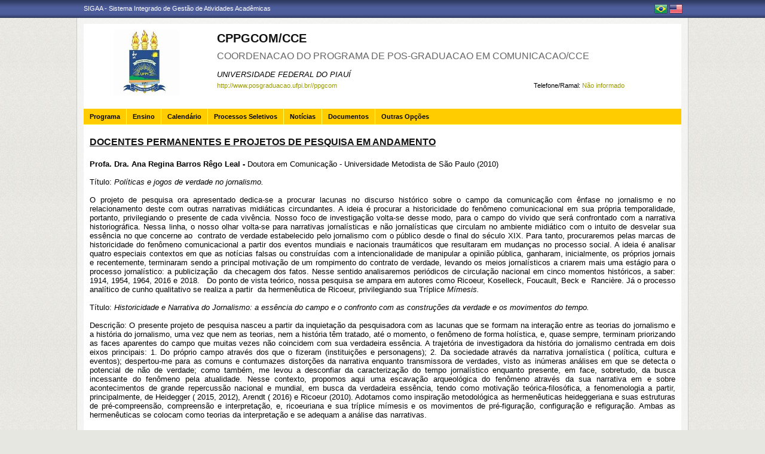

--- FILE ---
content_type: text/html;charset=utf-8
request_url: https://sigaa.ufpi.br/sigaa/public/programa/secao_extra.jsf?lc=lc=lc=pt_BR&id=369&extra=318493520
body_size: 79038
content:

<!DOCTYPE html PUBLIC "-//W3C//DTD HTML 4.01 Transitional//EN"  "http://www.w3.org/TR/html4/loose.dtd">





















<html xmlns="http://www.w3.org/1999/xhtml">
<head>
    <title>Portal de Programas de Pós-Graduação (UFPI)</title>
    <meta http-equiv="Content-Type" content="text/html; charset=iso-8859-1" />
    <meta name="author" content="Andressa Kroeff Pires - SINFO">
    <link class="component" href="/sigaa/a4j/s/3_3_3.Finalorg/richfaces/renderkit/html/css/basic_classes.xcss/DATB/eAF7sqpgb-jyGdIAFrMEaw__.jsf;jsessionid=FD0F0AA7EE949E25C2FD877BE7D47144.jb03" rel="stylesheet" type="text/css" /><link class="component" href="/sigaa/a4j/s/3_3_3.Finalorg/richfaces/renderkit/html/css/extended_classes.xcss/DATB/eAF7sqpgb-jyGdIAFrMEaw__.jsf;jsessionid=FD0F0AA7EE949E25C2FD877BE7D47144.jb03" media="rich-extended-skinning" rel="stylesheet" type="text/css" /><script type="text/javascript">window.RICH_FACES_EXTENDED_SKINNING_ON=true;</script><script src="/sigaa/a4j/g/3_3_3.Finalorg/richfaces/renderkit/html/scripts/skinning.js.jsf" type="text/javascript"></script><link rev=made href="mailto:andressa@info.ufrn.br">
    <link rel="stylesheet" href="/sigaa/public/programa/css/template.css" />
    
<style type="text/css">
/* topo do site */
#corpo #topo_site {
	display: block;
	width: 100%;
	height: 142px;
}

	#topo_site #logo {
		display: inline-block;
		*float: left;
		width: 190px;
		height: 122px;
		text-align:center;
		vertical-align: top;
		padding: 10px;
	}

		#logo img {
			max-width: 190px;
			_width: 188px;
			max-height: 122px;
			_height: 120px;
		}

	#topo_site #nomes {
		display: inline-block;
		*float: left;
		width: 682px;
		height: 100%;
		margin: 0 0 0 10px;
		vertical-align: top;
	}

		#nomes .sigla {
			display: block;
			width: 100%;
			font-family: "Verdana", Arial, Helvetica, sans-serif;
			font-size: 20px;
			color: #111111;
			font-weight: bold;
			text-transform: uppercase;
			margin: 13px 0 10px;
		}

		#nomes .nome_programa {
			display: block;
			width: 100%;
			font-family: "Verdana", Arial, Helvetica, sans-serif;
			font-size: 16px;
			color: #666666;
			text-transform: uppercase;
			line-height: 16px;
			margin-bottom: 15px;
		}

			.nome_programa a {
				color: #666666;
			}

			.nome_programa a:hover {
				text-decoration: underline;
			}

		#nomes .nome_centro {
			display: block;
			width: 100%;
			font-family: "Verdana", Arial, Helvetica, sans-serif;
			font-size: 13px;
			color: #333333 !important;
			text-transform: uppercase;
			font-style: italic;
			margin-bottom: 5px;
		}

		#nomes .url_programa {
			display: block;
			width: 65%;
			float:left;
			font-family: "Verdana", Arial, Helvetica, sans-serif;
			font-size: 11px;
			color: #7d97fe;
		}

			.url_programa a {
				font-family: "Verdana", Arial, Helvetica, sans-serif;
				font-size: 11px;
				color: #999900;
			}

			.url_programa a:hover {
				text-decoration: #FFCC00;
			}
			
		#nomes .telefone_programa {
			float:right;
			width: 35%;
			display:block;
			text-align: right;
			font-family: "Verdana", Arial, Helvetica, sans-serif;
			font-size: 11px;
			color: #999900;
		}	
		
		#nomes .telefone_programa .telefoneRamal{
			color: black;
		}
		 
/* menu */
#corpo .menu {
	display: block;
	width: 100%;
	height: 26px;
	background-color: #FFCC00;
	border-bottom: #FFFF66 solid 1px;
}

	.menu .li-menu {
		float: left;
		padding: 0 10px 0 0;
		position: relative;
		border-left: #FFFF66 solid 1px;
		z-index: 10;
		height:27px;
	}

	.menu .primeiro {
		border-left: none;
	}

	.menu .item-menu {
		float: left;
		padding: 7px 0 0 10px;
		height: 20px;
		*height: 21px;
		color: #000000;
		font-weight: bold;
	}

	.menu span.item-menu {
		cursor: default;
	}

	.menu a:hover {
		text-decoration: underline;
	}

	.menu .sub-menu {
		display: none;
		padding: 10px 10px 5px 10px;
		position: absolute;
		top: 26px;
		left: 0;
		z-index: 11;
		background: #FFFF66;
	}

	.menu .sub-menu li {
		border-top: 1px solid #FFCC00;
		padding: 10px 0 5px 0;
	}

	.menu .sub-menu .primeiro {
		border: 0;
		padding: 0 0 5px 0;
	}

	.menu .sub-menu a {
		display: block;
		width: auto;
		color: #000000;
		white-space: nowrap;
	}

		.sub-menu a:hover {
			text-decoration: none;
		}

/* conteudo */
#corpo #conteudo {
	display: block;
	width:98%;
	min-height: 480px;
	_height: 480px;
	margin:20px 10px 0;
}

	.titulo {
		font-family: "Verdana", Arial, Helvetica, sans-serif;
		font-size: 16px;
		font-weight: bold;
		text-decoration: underline;
		color: #111111;
	}

	h1, h2, h3, h4, h5, h6 {
		display: block;
		width: auto;
		height: auto;
		font-size: 100%;
		font-weight: bold;
		margin: 0 0 10px 0;
		color: #333333;
	}

	.titulo_menor {
		font-family: "Verdana", Arial, Helvetica, sans-serif;
		font-size: 12px;
		font-weight: bold;
		text-decoration: underline;
		color: #111111;
	}

	.leia_mais a {
		float: right;
		text-align: right;
		font-family: "Verdana", Arial, Helvetica, sans-serif;
		font-size: 10px;
		color: #999900;
	}

	.saiba_mais a {
		float: left;
		text-align: left;
		font-family: "Verdana", Arial, Helvetica, sans-serif;
		font-size: 10px;
		color: #999900;
	}
	
	.destaqueProcessoeletivo{
		font-weight: bold !important;
	}

	/* conteudo da coluna menu lateral */
	#conteudo #menu_lateral {
		display: inline-block;
		*float: left;
		width: 208px;
		height: auto;
		border: 1px solid #E1E1E1;
		vertical-align: top;
		margin: 3px 0 0;
	}

		#menu_lateral #titulo {
			display: block;
			padding: 20px 20px 0;
			color: #111111;
			font-size: 14px;
			font-weight: bold;
			text-align: center;
		}

		#menu_lateral #links {
			display: block;
			padding: 20px 20px 15px;
		}

		#menu_lateral #links li {
			border-top: 1px solid #E1E1E1;
			padding: 10px 0 5px 0;
		}

		#menu_lateral #links .primeiro {
			border: 0;
			padding: 0 0 5px 0;
		}

		#menu_lateral #links a {
			display: block;
			width: auto;
			/*white-space: nowrap;*/
			color: #999900;
		}

		#menu_lateral #links a:hover {
			color: #222222;
			text-decoration: none;
		}

	/* conteudo da coluna esquerda */
	#conteudo #esquerda {
		display: inline-block;
		*float: left;
		width: 72%;
		min-height: 513px;
		_height: 513px;
		margin: 0 22px 0 0;
		*margin: 0 24px 0 0;
	}

	#conteudo #esquerda.com_menu_lateral {
		width: 476px;
		*width: 480px;
		margin: 0 18px 0 20px;
		*margin: 0 20px 0;
	}

		/* noticia em destaque */
		#esquerda #destaque {
			display: block;
			width: 100%;
			height: 203px;
			padding:20px 0 0;
		}

			#destaque .d_titulo {
				display: block;
				width: 100%;
				height: 34px;
				font-weight: bold;
				font-size: 13px;
				margin: 0 0 10px 0;
			}

			#destaque .d_texto {
				display: block;
				width: 100%;
				height: 139px;
				line-height: 17px;
				text-align: justify;
				margin: 0 0 10px 0;
			}

				.d_texto .foto {
					float: left;
					
					margin: 0 20px 0 0;
					
					border: 1px solid #e9eef2;
				}

				.d_texto .data {
					float: left;
					width: auto;
					margin:5px 0 0;
					font-size: 9px;
					font-weight: bold;
				}

		/* separador das noticias */
		#esquerda #linha {
			display: block;
			width: 100%;
			height: 1px;
			margin: 15px 0;
			_margin: 0px 0 10px;
			background: transparent url(../img/pontilhado.png) repeat-x left center;
		}

		/* ultimas noticias */
		#esquerda #listagem ul {
			display: block;
			width: 100%;
			height: auto;
			padding:20px 0 0;
			_padding:20px 0 4px;
		}

			#listagem ul li {
				display: block;
				width: 100%;
				margin: 0 0 8px 0;
			}

			#listagem ul li a:hover {
				text-decoration: underline;
			}

			#listagem ul li .data {
				font-size: 9px;
				font-weight: bold;
			}

	/* conteudo da coluna direita */
	#conteudo #direita {
		display: inline-block;
		*float: left;
		width: 249px;
		min-height: 513px;
		_height: 513px;
		vertical-align: top;
	}

		/* chamada */
		#direita #chamada {
			display: block;
			width: 100%;
			height: 227px;
			_height: 230px;
			margin: 18px 0 0;
		}

			#chamada #icone {
				float: right;
				width: 54px;
				height: 47px;
				position: relative;
				margin: -14px 0 0 0;
				_margin: -15px 0 0 0;
				z-index: 10px;
			}

			#chamada #caixa {
				float: left;
				width: 90%;
				height: 213px;
				_height: 216px;
				margin: -37px 0 0 0;
				_margin: -38px 0 0 0;
				padding: 8px;
				border: 1px solid #e1e1e1;
			}

				#caixa #titulo {
					display: block;
					width: 180px;
					height: auto;
					padding: 4px 0 13px;
					text-align: center;
				}

				#caixa .introducao {
					display: block;
					width: 100%;
					height: 35px;
					line-height: 18px;
					text-align: justify;
				}

				/* listagem referente ao processo seletivo */
				#caixa #listagem2 ul {
					display: block;
					width: 100%;
					height: 110px;
					padding: 15px 0 10px;
				}

					#listagem2 ul li {
						display: block;
						width: 100%;
						margin: 0 0 8px 0;
						font-style: italic;
						text-transform: uppercase;
					}

					#listagem2 ul li a:hover {
						text-decoration: underline;
					}

					#listagem2 ul li .data {
						text-transform: none;
					}

				/* listagem referente ao calendario */
				#caixa #listagem3 ul {
					display: block;
					width: 100%;
					height: 110px;
					padding: 15px 0 10px;
				}

					#listagem3 ul li {
						display: block;
						width: 100%;
						margin: 0 0 10px 0;
						font-size: 10px;
						font-weight: bold;
					}

					#listagem3 ul li .evento {
						display: block;
						width: 93%;
						height: auto;
						margin: 0 0 0 15px;
						font-size: 11px;
						font-style: italic;
						font-weight: normal;
					}

					#listagem3 ul li .evento a:hover  {
						text-decoration: underline;
					}

		/* separador das chamadas */
		#direita #espaco {
			display: block;
			width: 100%;
			height: 1px;
			margin: 20px 0;
			_margin: 15px 0;
		}


	/* ------------------------------ Conteudo das internas ------------------------------ */
	.texto {
		display: block;
		width: 100%;
		height: auto;
		margin: 20px 0;
		text-align: justify;
		line-height: 15px;
		color: #000000
	}

		.texto .foto {
			float: left;
			
			margin: 2px 20px 5px 0;
			
			border: 1px solid #e9eef2;
		}
	
	.subtitulo {
		display: block;
		width: auto;
		height: auto;
		font-weight: bold;
		margin: 0 0 10px 0;
		color: #333333;
	}

	.texto_afastado {
		display: block;
		width: 99%;
		height: auto;
		margin: 5px 0 0 10px;
	}

		.texto_afastado ul#listagem {
			display: block;
			width: 100%;
		}

			.texto_afastado ul#listagem li {
				display: block;
				width: 100%;
				margin: 15px 0 0 0;
				font-weight: bold;
				text-transform: uppercase;
			}

			.texto_afastado ul#listagem li.primeiro {
				margin: 0;
			}

			.texto_afastado ul#listagem li .dados {
				display: block;
				width: 98%;
				height: auto;
				margin: 6px 0 0 20px;
				font-weight: normal;
				text-transform: none;
			}

			.texto_afastado ul#listagem li .dados p {
				display: block;
				width: 100%;
			}

			.texto_afastado ul#listagem li .dados .cor {
				color: #7d97fe;
			}

			.texto_afastado ul#listagem li .data {
				color: #7d97fe;
			}

			.texto_afastado ul#listagem li a.cor {
				text-transform: none;
				color: #000;
			}

			.texto_afastado ul#listagem li a.cor:hover {
				text-decoration: underline;
			}

	/* Detalhes da notícia */
	.data_cadastrada {
		display: block;
		width: 100%;
		height: auto;
		text-align: right;
		color: #7d97fe;
	}

		.data_cadastrada b {
			color: #333333;
		}

	.arquivo_baixar {
		display: block;
		width: 100%;
		height: auto;
	}

		.arquivo_baixar a {
			color: #4D5D9C;
		}

		.arquivo_baixar a:hover {
			color: #222222;
		}

	/* listagem geral (tabela) */
	#listagem_tabela {
		display: block;
		width: 100%;
		height: auto;
		border: 1px solid #e7e7e7;
		padding: 0;
		margin: 20px 0 0;
	}

		#listagem_tabela #head_lt {
			display: block;
			width: 100%;
			padding: 15px 0;
			background:#FFCC00 url(./img/pontilhado.png) repeat-x scroll left bottom;
			color: #FFFFFF;
			font-size: 12px;
			font-weight: bold;
			text-align: center;
			text-transform: uppercase;
		}

		#listagem_tabela #group_lt {
			display: block;
			width: 99%;
			height: auto;
			padding: 5px;
			background: #FFCC00;
			color: #FFFFFF;
			font-size: 11px;
			font-weight: bold;
			text-transform: uppercase;
		}

			#listagem_tabela #group_lt a {
				color: #FFF;
			}

			#listagem_tabela #group_lt a:hover {
				color: #FFF;
			}

		#listagem_tabela #table_lt, #table_lt tbody {
			display: block;
			width: 100%;
			height: auto;
		}

			#table_lt tbody tr td {
				padding: 5px;
				text-align: left;
				vertical-align: middle;
			}

			#table_lt tbody tr td.centro {
				text-align: center;
			}

			#table_lt tbody tr td.direita {
				text-align: right;
			}

			#table_lt tbody tr.campos {
				display: block;
				width: 100%;
				height: auto;
				*height: 18px;
				padding: 2px 0;
				background: #FFFFFF;
				font-weight: bold;
			}
			#table_lt tbody tr.campos td {
				color: #555555;
			}

			#table_lt tbody tr.linha_par {
				display: block;
				width: 100%;
				height: auto;
				*height: 18px;
				padding: 2px 0;
				background: #F9FBFD;
			}

			#table_lt tbody tr.linha_impar {
				display: block;
				width: 100%;
				height: auto;
				*height: 18px;
				padding: 2px 0;
				background: #FFFFCC;
			}

			#table_lt tbody tr td a.cor, #table_lt tbody tr td a.cor_ss {
				color: #4D5D9C;
			}

			#table_lt tbody tr td a.cor:hover {
				text-decoration: underline;
			}

			#table_lt tbody tr td a.cor_ss:hover {
				color: #222222;
			}

			#table_lt tbody tr td a.negrito:hover {
				font-weight: bold;
			}

			#table_lt tbody tr td a.italico:hover {
				font-style: italic;
			}

			#table_lt tbody tr td .topicos {
				display: block;
				width: auto;
				margin-left: 20px;
			}

				#table_lt tbody tr td .topicos span {
					display: block;
					width: auto;
					margin: 8px 0 0 0;
				}

				#table_lt tbody tr td .topicos a {
					display: block;
					width: auto;
					margin: 8px 0 0 0;
				}

			#table_lt tbody tr td #descricao {
				display: block;
				width: auto;
				margin-left: 20px;
				margin-right: 20px;
			}

				#table_lt tbody tr td #descricao span {
					display: block;
					width: auto;
					margin: 0 0 5px 0;
				}

				#table_lt tbody tr td #descricao span.negrito {
					font-weight: bold;
				}

				#table_lt tbody tr td #descricao span.links {
					margin: 10px 0 0 0;
					*margin: 10px 0 -5px 0;
				}

					#table_lt tbody tr td #descricao span.links a {
						float: left;
						width: auto;
						height: auto;
						margin: 0 15px 0 0;
					}

		#listagem_tabela #foot_lt {
			display: block;
			width: 100%;
			height: auto;
			padding: 5px 0;
			background: #4d5d9c;
			color: #FFFFFF;
			font-size: 11px;
			font-weight: bold;
			text-align: center;
		}

	#listagem_tabela.espaco_menor {
		margin: 10px 0 0;
	}

	/* formulario para busca */
	#caixa_formulario {
		display: block;
		width: 516px;
		height: 165px;
		_height: 165px;
		margin: 20px auto;
	}

		#caixa_formulario #icon_cf {
			float: right;
			width: 85px;
			height: 74px;
			position: relative;
			margin: -16px 0 0 0;
			z-index: 10px;
		}

		#caixa_formulario #formulario {
			float: left;
			width: 97%;
			height: auto;
			margin: -58px 0 0 0;
			border: 1px solid #e7e7e7;
		}
			#formulario #head_f {
				display: block;
				width: 100%;
				height: auto;
				padding: 15px 0;
				background: #FFCC00;
				color: #FFFFFF;
				font-size: 12px;
				font-weight: bold;
				text-align: center;
				text-transform: uppercase;
			}

			#formulario #body_f {
				display: block;
				width: 450px;
				*width: 451px;
				height: auto;
				padding: 25px;
				text-align: center;
			}

				#formulario #body_f .campo {
					display: block;
					width: 196px;
					*width: 190px;
					_width: 175px;
					_height: auto;
					margin: 0px auto 10px;
				}

					#formulario #body_f .campo label {
						float: left;
						font-weight: bold;
						color: #000000;
						padding: 3px;
					}

				#formulario #body_f input {
					border: 1px #c8c8c6 solid;
					font-size: 11px;
					color: #222222;
					font-family: "Tahoma";
					padding: 2px 4px;
					width: 30px;
					height: 14px;
					margin: 0px;
					vertical-align: top;
				}

				#formulario #body_f select {
					border: 1px #c8c8c6 solid;
					font-size: 11px;
					color: #222222;
					font-family: "Tahoma";
					padding: 2px;
					width: 37px;
					height: 20px;
					margin: 0px;
					vertical-align: top;
				}

				#formulario #body_f .bt_buscar {
					margin: 0px;
					background: transparent url(./img/bt_buscar.jpg) no-repeat;
					border: none;
					cursor:pointer;
					height:25px;
					width:56px;
				}

	/* ------------------------------ Conteudo das internas ------------------------------ */
/************************************
* UFPI: ALTERAÇÃO ESPECÍFICA
************************************/

/************************************
*     ERROS, AVISOS E WARNINGS
*************************************/

#painel-erros {
	background: #F9FBFD;
	padding: 3px 28px;
	border-bottom: 1px solid #DDD;
}

#painel-erros ul{
	margin: 0;
	padding: 0;
	padding: 10px 0 10px 55px;
}

#painel-erros li{
	font-weight: bold;
}

#painel-erros ul.info {background: url(/shared/img/mensagens/info.gif) no-repeat left center;}
#painel-erros ul.warning {background: url(/shared/img/mensagens/warning.gif) no-repeat left center;}
#painel-erros ul.erros {background: url(/shared/img/mensagens/error.gif) no-repeat left center;}

#painel-erros ul.info li {color: #0CA700;}
#painel-erros ul.warning li {color: #333;}
#painel-erros ul.erros li {color: #F11;}

/****************************
FORMULÁRIO
*****************************/

table.formulario, table.subFormulario {
	margin: 0 auto;
	background-color: #F9FBFD;
	border-collapse: collapse;
}

table.formulario {
	border: 1px solid #DEDFE3;
	font-size: 1em;
	border-spacing: 2px;
}

table.formulario tr td, table.subFormulario tr td {
	padding: 3px;
}
table.formulario thead tr th {
	text-align: left;
}

table.formulario tfoot tr {
	background: #EEE;
}

table.formulario tfoot tr td, tfoot.formulario tr td {
	text-align: center;
}

table.formulario caption{
	font-size: 1.1em;
}

table.formulario caption, table.listagem caption, table.visualizacao caption, h3.tituloTabela {
	margin: 0 auto;
	padding: 3px 0;
	font-weight: bold;
	font-variant: small-caps;
	color: #FFF;
	letter-spacing: 1px;
	background: url(/shared/img/bg_caption.gif) center repeat-x;
	text-align: center;
}

table.subFormulario caption, caption.subFormulario, td.subFormulario, table.formulario table caption, table.listagem tr.titulo {

	margin: 1px 0px;
	font-weight: bold;
	font-variant: small-caps;
	color: #333366;
	background: #EDF1F8;
	background-image: none;
	text-align: left;
	border: 0;
	letter-spacing: 1px;
	padding: 3px 0 3px 20px;
	border-bottom: 1px solid #C8D5EC;
}

table.subFormulario thead tr th, table.subFormulario thead tr td{
	text-align: left;
}

table.subFormulario tfoot, table.subFormulario tfoot td {
	background-color: #EBEBEB;
	text-align: center;
}

td.subFormularioItem {
	margin: 1px 0px;
	font-weight: bold;
	font-variant: small-caps;
	color: black;
	background: #EDF1F8;
	border-top: 1px solid #6A6A6A;
	text-align: center;
}

/************************************
* UFPI: FIM ALTERAÇÃO ESPECÍFICA
************************************/
	
 </style>
</head>
<body>
	<div id="bg">
    	<div id="bg_rodape">
        	<div id="estrutura">
				
			    	
            	






<div id="topo">
	<div id="sigaa">
    	<a href="/sigaa" target="_blank" title="SIGAA">SIGAA - Sistema Integrado de Gestão de Atividades Acadêmicas</a>
    </div>
	<div id="instituicao">
    	<a href="http://www.ufpi.br/" target="_blank" 
    		title="Acessar P&aacute;gina UFPI">
    		
    	</a>
    </div>
	<div id="idiomas">
		
			<a href="?lc=pt_BR&id=369"><img src="/sigaa/public/programa/img/idioma_portugues.png" title="Vers&atilde;o em Portugu&ecirc;s" /></a>
		
		
			<a href="?lc=en_US&id=369"><img src="/sigaa/public/programa/img/idioma_ingles.png" title="Vers&atilde;o em Ingl&ecirc;s" /></a>
		
    	
	</div>
</div>
				

<div id="site">
	<div id="margem">
		<div id="corpo">
			<div id="topo_site">
				<div id="logo">
		    		
						<a href="portal.jsf?lc=lc=lc=pt_BR&id=369">
							<img src="/sigaa/verFoto?idFoto=2971245&key=ba9e8c47a477e730911e6b8938dd4c24">
						</a>
					
					
			    </div>
			  	<div id="nomes">
			         
			          <span class="sigla">
			          	 CPPGCOM/CCE
			          </span>
			         
			          <span class="nome_programa">
						<a href="portal.jsf?lc=lc=lc=pt_BR&id=369">
							 COORDENACAO DO PROGRAMA DE POS-GRADUACAO EM COMUNICACAO/CCE
						</a>
			          </span>
			          
			          <span class="nome_centro">
			          		<a href="/sigaa/public/centro/portal.jsf?lc=pt_BR&id=605"
							title="Acessar Página" class="nomeCentro">
								UNIVERSIDADE FEDERAL DO PIAUÍ
							</a>
			          </span>
					  
					  <span class="telefone_programa">
						 	<span class="telefoneRamal">Telefone/Ramal: </span>N&atilde;o informado 
							
							
								
							
					  </span>
						
			          
							<span class="url_programa">
								<a href="">http://www.posgraduacao.ufpi.br//ppgcom</a>
							</span>
					  
					  
			      </div>
			</div>

<div id="menu" class="menu">
  	<ul>
          <li class="li-menu primeiro">
              <span class="item-menu" title="Programa">Programa</span>
              <div class="sub-menu">
                  <ul>
                      <li class="primeiro">
	                      <a title="Apresentação" href="apresentacao.jsf?lc=lc=lc=pt_BR&id=369">
	                      	&middot; Apresenta&ccedil;&atilde;o
	                      </a> 
					  </li>
					  <li>
					  	  <a title="Área de Concentração" href="areas.jsf?lc=lc=lc=pt_BR&id=369">
					  		&middot; &Aacute;rea de Concentra&ccedil;&atilde;o
					  	  </a>
					  </li>
					  <li><a title="Cursos" href="cursos.jsf?lc=lc=lc=pt_BR&id=369">&middot; Cursos</a></li>
					  <li>
						  <a title="Grade Curricular" href="curriculo.jsf?lc=lc=lc=pt_BR&id=369">
						  	&middot; Grade Curricular
						  </a>
					  </li>
                  </ul>
              </div>
          </li>
          <li class="li-menu">
              <span class="item-menu" title="Ensino">Ensino</span>
              <div class="sub-menu">
                  <ul>
					<li class="primeiro"><a title="Alunos Ativos" href="alunos.jsf?lc=lc=lc=pt_BR&id=369">&middot; Alunos Ativos</a></li>
					<li><a title="Corpo Docente" href="equipe.jsf?lc=lc=lc=pt_BR&id=369">&middot; Corpo Docente</a></li>
					<li><a title="Cursos" href="cursos.jsf?lc=lc=lc=pt_BR&id=369">&middot; Cursos</a></li>
					<li><a title="Dissertações/Teses" href="defesas.jsf?lc=lc=lc=pt_BR&id=369">&middot; Disserta&ccedil;&otilde;es/Teses</a></li>
					<li><a title="Turmas" href="turma.jsf?lc=lc=lc=pt_BR&id=369">&middot; Turmas</a></li>
                   </ul>
              </div>
          </li>

		<li class="li-menu"><a class="item-menu"  title="Calendário" href="calendario.jsf?lc=lc=lc=pt_BR&id=369">Calend&aacute;rio</a></li>
		<li class="li-menu"><a class="item-menu"  title="Processos Seletivos " href="processo_seletivo.jsf?lc=lc=lc=pt_BR&id=369">Processos Seletivos  </a></li>
        <li class="li-menu"><a class="item-menu"  title="Notícias"  href="noticias.jsf?lc=lc=lc=pt_BR&id=369">Not&iacute;cias</a></li>
        
        
       	
        <li class="li-menu">
	         <span class="item-menu" title="Documentos">Documentos</span>
              <div class="sub-menu">
	                  <ul>
	                      
							<li  class="primeiro">
								<a href="documentos.jsf?lc=lc=lc=pt_BR&id=369&idTipo=4">&middot; Forms</a>
							</li>
							
							<li  class="">
								<a href="documentos.jsf?lc=lc=lc=pt_BR&id=369&idTipo=3">&middot; Resolutions</a>
							</li>
							
							<li  class="">
								<a href="documentos.jsf?lc=lc=lc=pt_BR&id=369&idTipo=2">&middot; Regiment</a>
							</li>
							
							<li  class="">
								<a href="documentos.jsf?lc=lc=lc=pt_BR&id=369&idTipo=1">&middot; Others</a>
							</li>
							
							<li  class="">
								<a href="documentos.jsf?lc=lc=lc=pt_BR&id=369&idTipo=5">&middot; Teaching Material</a>
							</li>
							
	                  </ul>
	         </div>
	    </li>
	      

       	
       	
        <li class="li-menu">
	         <span class="item-menu" title="Outras Opções">Outras Op&ccedil;&otilde;es</span>
              <div class="sub-menu">
	                  <ul>
	                      
							<li  class="primeiro">
								
								 
									<a href="secao_extra.jsf?lc=lc=lc=pt_BR&id=369&extra=318493520">
									&middot; DOCENTES PERMANENTES E PROJETOS DE PESQUISA EM ANDAMENTO
									</a>
								
							</li>
							
							<li  class="">
								
									<a href="https://sucupira.capes.gov.br/sucupira/public/consultas/coleta/programa/viewPrograma.jsf?popup=true&cd_programa=21001014026P9" target="_blank">&middot; PPGCOM/UFPI - Dados gerais e reconhecimento - Plataforma Sucupira/CAPES</a>
								
								 
							</li>
							
	                  </ul>
	         </div>
	       </li>
	         
      </ul>
</div>


 


<script src="/sigaa/javascript/encoding.js" type="text/javascript" ></script>


 
							

<div id="conteudo">
	
	<div class="titulo">DOCENTES PERMANENTES E PROJETOS DE PESQUISA EM ANDAMENTO</div>

			<div class="texto">
				<div class="layout-cell-pad-5 text-align-right" style="text-align: justify;"><span style="font-size: small; background-color: #ffffff;"><strong>Profa. Dra.&nbsp;Ana Regina Barros R&ecirc;go Leal - </strong>Doutora em Comunica&ccedil;&atilde;o - Universidade Metodista de S&atilde;o Paulo (2010)</span></div>
<div class="layout-cell-pad-5 text-align-right" style="text-align: justify;"><span style="font-size: small;">&nbsp;</span></div>
<div class="layout-cell-pad-5 text-align-right" style="text-align: justify;">
<div><span style="font-size: small;">T&iacute;tulo:&nbsp;<em>Pol&iacute;ticas e jogos de verdade no jornalismo.</em></span></div>
<div>&nbsp;</div>
<div><span style="font-size: small;">O projeto de pesquisa ora apresentado dedica-se a procurar lacunas no discurso hist&oacute;rico sobre o campo da comunica&ccedil;&atilde;o com &ecirc;nfase no jornalismo e no relacionamento deste com outras narrativas midi&aacute;ticas circundantes. A ideia &eacute; procurar a historicidade do fen&ocirc;meno comunicacional em sua pr&oacute;pria temporalidade, portanto, privilegiando o presente de cada viv&ecirc;ncia. Nosso foco de investiga&ccedil;&atilde;o volta-se desse modo, para o campo do vivido que ser&aacute; confrontado com a narrativa historiogr&aacute;fica. Nessa linha, o nosso olhar volta-se para narrativas jornal&iacute;sticas e n&atilde;o jornal&iacute;sticas que circulam no ambiente midi&aacute;tico com o intuito de desvelar sua ess&ecirc;ncia no que concerne ao&nbsp; contrato de verdade estabelecido pelo jornalismo com o p&uacute;blico desde o final do s&eacute;culo XIX. Para tanto, procuraremos pelas marcas de historicidade do fen&ocirc;meno comunicacional a partir dos eventos mundiais e nacionais traum&aacute;ticos que resultaram em mudan&ccedil;as no processo social. A ideia &eacute; analisar quatro especiais contextos em que as not&iacute;cias falsas ou constru&iacute;das com a intencionalidade de manipular a opini&atilde;o p&uacute;blica,<em>&nbsp;</em>ganharam, inicialmente, os pr&oacute;prios jornais e recentemente, terminaram sendo a principal motiva&ccedil;&atilde;o de um rompimento do contrato de verdade, levando os meios jornal&iacute;sticos a criarem mais uma est&aacute;gio para o processo jornal&iacute;stico: a publiciza&ccedil;&atilde;o&nbsp; da checagem dos fatos. Nesse sentido analisaremos peri&oacute;dicos de circula&ccedil;&atilde;o nacional em cinco momentos hist&oacute;ricos, a saber: 1914, 1954, 1964, 2016 e 2018.&nbsp; &nbsp;Do ponto de vista te&oacute;rico, nossa pesquisa se ampara em autores como Ricoeur, Koselleck, Foucault, Beck e &nbsp;Ranci&egrave;re. J&aacute; o processo anal&iacute;tico de cunho qualitativo se realiza a partir&nbsp; da hermen&ecirc;utica de Ricoeur, privilegiando sua Tr&iacute;plice&nbsp;<em>M&iacute;mesis.</em></span></div>
<div>&nbsp;</div>
</div>
<div class="layout-cell-pad-5 text-align-right" style="text-align: justify;"><span style="font-size: small;">T&iacute;tulo: <em>Historicidade e Narrativa do Jornalismo: a ess&ecirc;ncia do campo e o confronto com as constru&ccedil;&otilde;es da verdade e os movimentos do tempo.</em></span></div>
<div class="layout-cell-pad-5 text-align-right" style="text-align: justify;"><span style="font-size: small;"><em><br /></em></span></div>
<div class="layout-cell layout-cell-9" style="text-align: justify;">
<div class="layout-cell-pad-5"><span style="font-size: small;">Descri&ccedil;&atilde;o: O presente projeto de pesquisa nasceu a partir da inquieta&ccedil;&atilde;o da pesquisadora com as lacunas que se formam na intera&ccedil;&atilde;o entre as teorias do jornalismo e a hist&oacute;ria do jornalismo, uma vez que nem as teorias, nem a hist&oacute;ria t&ecirc;m tratado, at&eacute; o momento, o fen&ocirc;meno de forma hol&iacute;stica, e, quase sempre, terminam priorizando as faces aparentes do campo que muitas vezes n&atilde;o coincidem com sua verdadeira ess&ecirc;ncia. A trajet&oacute;ria de investigadora da hist&oacute;ria do jornalismo centrada em dois eixos principais: 1. Do pr&oacute;prio campo atrav&eacute;s dos que o fizeram&nbsp;</span><span style="font-size: small;">(institui&ccedil;&otilde;es e personagens); 2. Da sociedade atrav&eacute;s da narrativa jornal&iacute;stica ( pol&iacute;tica, cultura e eventos); despertou-me para as comuns e contumazes distor&ccedil;&otilde;es da narrativa enquanto transmissora de verdades, visto as in&uacute;meras an&aacute;lises em que se detecta o potencial de n&atilde;o de verdade; como tamb&eacute;m, me levou a desconfiar da caracteriza&ccedil;&atilde;o do tempo jornal&iacute;stico enquanto presente, em face, sobretudo, da busca incessante do fen&ocirc;meno pela atualidade. Nesse contexto, propomos aqui uma escava&ccedil;&atilde;o arqueol&oacute;gica do fen&ocirc;meno atrav&eacute;s da sua narrativa em e sobre acontecimentos de grande repercuss&atilde;o nacional e mundial, em busca da verdadeira ess&ecirc;ncia, tendo como motiva&ccedil;&atilde;o te&oacute;rica-filos&oacute;fica, a fenomenologia a partir, principalmente, de Heidegger ( 2015, 2012), Arendt ( 2016) e Ricoeur (2010). Adotamos como inspira&ccedil;&atilde;o metodol&oacute;gica as hermen&ecirc;uticas heideggeriana e suas estruturas de pr&eacute;-compreens&atilde;o, compreens&atilde;o e interpreta&ccedil;&atilde;o, e, ricoeuriana e sua tr&iacute;plice m&iacute;mesis e os movimentos de pr&eacute;-figura&ccedil;&atilde;o, configura&ccedil;&atilde;o e refigura&ccedil;&atilde;o. Ambas as hermen&ecirc;uticas se colocam como teorias da interpreta&ccedil;&atilde;o e se adequam a an&aacute;lise das narrativas.</span></div>
</div>
<div class="layout-cell-pad-5" style="text-align: justify;">&nbsp;</div>
<div class="layout-cell-pad-5" style="text-align: justify;">&nbsp;</div>
<div class="layout-cell-pad-5" style="text-align: justify;"><span style="font-size: small;">T&iacute;tulo:<em>Hist&oacute;ria e Mem&oacute;ria do Jornalismo Cultural brasileiro.</em></span></div>
<div class="layout-cell-pad-5" style="text-align: justify;">
<div class="layout-cell layout-cell-3 text-align-right" style="text-align: justify;"><span style="font-size: small;">&nbsp;</span></div>
<div class="layout-cell-pad-5" style="text-align: justify;"><span style="font-size: small;">Descri&ccedil;&atilde;o: O projeto de pesquisa aqui apresentado tem como objetivo estudar e analisar a trajet&oacute;ria do Jornalismo Cultural brasileiro, com &ecirc;nfase no piauiense, a partir de uma perspectiva que considera o jornalismo como um lugar de mem&oacute;ria e fonte cred&iacute;vel para a constru&ccedil;&atilde;o de uma narrativa hist&oacute;rica. Adota-se a como metodologia a pesquisa hist&oacute;rica a partir do olhar de Certeau (2011) e sua opera&ccedil;&atilde;o historiogr&aacute;fica. A ideia &eacute; construir uma narrativa ampla sobre a hist&oacute;ria do Jornalismo Cultural brasileiro, considerando tanto o que j&aacute; existe em termos de pesquisas desenvolvidas e textos publicados neste contexto, como, e, principalmente as enormes lacunas que necessitam ser preenchidas nesse ambiente.</span></div>
</div>
<div class="layout-cell-pad-5" style="text-align: justify;">&nbsp;</div>
<div class="layout-cell-pad-5" style="text-align: justify;">
<div class="layout-cell-pad-5 text-align-right"><strong><br /></strong></div>
<div class="layout-cell-pad-5 text-align-right"><span style="font-size: small; background-color: #ffffff;"><strong>Profa. Dra. Cristiane Portela de Carvalho - </strong>Doutora em Comunica&ccedil;&atilde;o - Universidade Metodista de S&atilde;o Paulo (2011)</span></div>
<div class="layout-cell-pad-5 text-align-right"><span style="font-size: small;"><strong><br /></strong></span></div>
<div class="layout-cell layout-cell-9">
<div class="layout-cell-pad-5"><span style="font-size: small;">T&iacute;tulo: <em>Webjornalismo: Processos e Pr&aacute;ticas nas Sociedades Atuais.</em></span></div>
</div>
<div class="layout-cell layout-cell-3 text-align-right"><span style="font-size: small;">&nbsp;</span></div>
<div class="layout-cell layout-cell-9">
<div class="layout-cell-pad-5"><span style="font-size: small;">Descri&ccedil;&atilde;o: &Eacute; imposs&iacute;vel conceber a configura&ccedil;&atilde;o da sociedade atual sem considerar o advento e o crescimento vertiginoso da Internet. Diante de tantas possibilidades de entretenimento e de informa&ccedil;&atilde;o proporcionadas pela Web, as diferen&ccedil;as surgem exatamente na maneira utilizada por cada indiv&iacute;duo para explor&aacute;-las. No que diz respeito aos conte&uacute;dos informativos/jornal&iacute;sticos dispon&iacute;veis na rede, muitas vezes, s&atilde;o ofertados ao p&uacute;blico sem crit&eacute;rios qualitativos b&aacute;sicos que comp&otilde;em as boas pr&aacute;ticas do fazer jornal&iacute;stico, como apura&ccedil;&atilde;o criteriosa e pluralidade de fontes, dentre in&uacute;meros outros. Desse modo, o cidad&atilde;o torna-se um consumidor voraz de informa&ccedil;&otilde;es que, na maioria dos casos, acaba por privilegiar a quantidade em detrimento da qualidade, negligenciando a reflex&atilde;o cr&iacute;tica apurada sobre os fatos noticiados. Frente a este contexto, a pesquisa possui como objetivo geral analisar os processos e as pr&aacute;ticas do Webjornalismo nas sociedades atuais. Os objetivos espec&iacute;ficos est&atilde;o assim delineados: - estudar as pr&aacute;ticas webjornal&iacute;sticas adotadas pelos ve&iacute;culos de comunica&ccedil;&atilde;o digitais nas sociedades contempor&acirc;neas; - analisar o uso dos recursos multimidi&aacute;ticos pelo Webjornalismo nas sociedades atuais; - analisar os mecanismos adotados pelos ve&iacute;culos digitais para interagir com o p&uacute;blico; - analisar o impacto das redes sociais na produ&ccedil;&atilde;o de conte&uacute;dos jornal&iacute;sticos para a Web; - analisar a fun&ccedil;&atilde;o social dos blogs jornal&iacute;sticos na atualidade; - analisar a converg&ecirc;ncia midi&aacute;tica praticada entre os ve&iacute;culos tradicionais (impressos, r&aacute;dio e televis&atilde;o) e os meios digitais; - refletir sobre as quest&otilde;es &eacute;ticas que envolvem o Jornalismo praticado na Internet. Para o proposto, em termos te&oacute;ricos, recorre-se a autores que estudam o Webjornalismo na contemporaneidade. Em termos metodol&oacute;gicos, utiliza-se a t&eacute;cnica da an&aacute;lise de conte&uacute;do (AC) como um dos recursos mais apropriados ao estudo de mensagens divulgadas pelos ve&iacute;culos de comunica&ccedil;&atilde;o de longo alcance, como &eacute; o caso da Internet.</span></div>
<div class="layout-cell-pad-5">
<div>&nbsp;</div>
<div>&nbsp;</div>
</div>
<div class="layout-cell-pad-5 text-align-right"><span style="font-size: small;"><strong>Prof. Dr. Francisco Laerte Juv&ecirc;ncio Magalh&atilde;es - </strong>Doutor em Comunica&ccedil;&atilde;o e Cultura - Universidade Federal do Rio de Janeiro (2002)</span></div>
<div class="layout-cell-pad-5 text-align-right"><span style="font-size: small;"><br /></span></div>
<div class="layout-cell-pad-5">
<div class="layout-cell layout-cell-9">
<div class="layout-cell-pad-5"><span style="font-size: small;">T&iacute;tulo: <em>Discurso, m&iacute;dia e pol&iacute;tica: caracter&iacute;sticas, transitividades e intersubjetividades.</em></span></div>
</div>
<div class="layout-cell layout-cell-3 text-align-right">&nbsp;</div>
<div class="layout-cell-pad-5"><span style="font-size: small;">Descri&ccedil;&atilde;o: Este projeto pretende investigar as caracter&iacute;sticas, transitividades e subjetividades que possam existir nas rela&ccedil;&otilde;es que se estabelecem na produ&ccedil;&atilde;o dos discursos das m&iacute;dias e nos embates pol&iacute;ticos, tomando como corpus os suportes midi&aacute;ticos. Neste caso, nossa pesquisa deve se constituir como uma esp&eacute;cie de observat&oacute;rio permanente de reflex&atilde;o cr&iacute;tica. Buscaremos identificar nos discursos das diferentes m&iacute;dias tra&ccedil;os enunciativos de manifesta&ccedil;&atilde;o de ideologias al&eacute;m de outros aspectos constitutivos das discursividades sociais com tr&acirc;nsito nas m&iacute;dias. Adotamos a an&aacute;lise semiol&oacute;gica como m&eacute;todo, considerando que a semiologia &eacute; a disciplina ?que estuda os fen&ocirc;menos culturais como fen&ocirc;menos de comunica&ccedil;&atilde;o?, portanto, como ?fen&ocirc;menos de produ&ccedil;&atilde;o do sentido?: a significa&ccedil;&atilde;o como resultante de pr&aacute;ticas e estrat&eacute;gias discursivas, tomando como refer&ecirc;ncia o lugar social dos sujeitos. Caracteriza-se por enfocar os processos de comunica&ccedil;&atilde;o como decorrentes do contexto social (Pinto, 1995, p. 146). Entendendo a semiologia, a partir do seu vi&eacute;s cr&iacute;tico centrado nos trabalhos produzidos por Fairclough (An&aacute;lise Cr&iacute;tica dos Discursos), e do que se tem denominado Teoria dos Discursos Sociais, com base na produ&ccedil;&atilde;o de pesquisadores como Pinto, Ara&uacute;jo, Ver&oacute;n, na esteira do pensamento de Bakhtin, Authier-Revuz entre outros. Entendemos que esta nova pragm&aacute;tica enunciativa produz subjetividades e, portanto, novos modos de identifica&ccedil;&atilde;o. Neste particular, tomamos Hall, como nosso principal aliado, com seus estudos sobre as identidades. Embora ainda no campo da linguagem, mas sem v&iacute;nculo necess&aacute;rio com a metodologia semiol&oacute;gica que apresentamos acima, pensamos em utilizar Eagleton, Van Djck e outros, numa visada mais voltada para o conceito de est&eacute;tica e ideologia.</span></div>
</div>
<div class="layout-cell-pad-5">&nbsp;</div>
<div class="layout-cell-pad-5"><span style="font-size: small;"><strong><br /></strong></span></div>
<div class="layout-cell-pad-5"><span style="font-size: small;"><strong>Prof. Dr. Gustavo Fortes Said</strong> - Doutor em Ci&ecirc;ncias da Comunica&ccedil;&atilde;o - Universidade do Vale do Rio dos Sinos (2006)</span></div>
<div class="layout-cell-pad-5">
<div class="layout-cell-pad-5 text-align-right">&nbsp;</div>
<div class="layout-cell-pad-5 text-align-right"><span style="font-size: small;">T&iacute;tulo: <em>Espelho, espelho meu, existe algu&eacute;m mais vis&iacute;vel do que eu?</em></span></div>
<div class="layout-cell-pad-5 text-align-right"><span style="font-size: small;"><em><br /></em></span></div>
<div class="layout-cell layout-cell-3 text-align-right"><span style="font-size: small;">Descri&ccedil;&atilde;o: Quando ouvi pela primeira vez Caetano Veloso dizer, na letra de Sampa (1978), que ?Narciso acha feio o que n&atilde;o &eacute; espelho?, sabia que estava diante de uma bela tradu&ccedil;&atilde;o po&eacute;tica do mito de Narciso e do correlato termo psicanal&iacute;tico (Narcisismo) cunhado por Sigmund Freud em 1914. Entretanto, somente anos depois &eacute; que percebi que a for&ccedil;a dos versos do compositor tropicalista residia na sua atualidade: ver-se e, agora, dar-se a ver jamais foi t&atilde;o simples e banal como na era das redes virtuais de relacionamento. Sobretudo em &eacute;poca de alt&iacute;ssima visibilidade midi&aacute;tica como a de hoje, o tema desnudado por Caetano se revela sintom&aacute;tico de novas formas de sociabilidade e de constru&ccedil;&atilde;o de identidades e subjetividades. Parece que n&atilde;o h&aacute; vida para al&eacute;m da(s) tela(s) e dos registros ou arquivos inform&aacute;ticos e informacionais e fora dos circuitos em que se manifesta uma suposta comunica&ccedil;&atilde;o em rede virtual . &Eacute; como se o estatuto ontol&oacute;gico das sociedades p&oacute;s-modernas residisse na possibilidade de ver e ser visto: para ser na sociedade atual &eacute; preciso ter uma imagem vis&iacute;vel ? e celebrada, diga-se de passagem. Sou visto, logo existo! Assim, sobram imagens pessoais por todo lado. A visibilidade que as tecnologias midi&aacute;ticas conferem a acontecimentos, rela&ccedil;&otilde;es e atores sociais exp&otilde;e a forma&ccedil;&atilde;o de um novo sujeito, que procura se identificar com cada nova imagem registrada pelas ferramentas de m&iacute;dia e exposta nas telas, displays e dispositivos. A auto-refer&ecirc;ncia se torna assim um dado singular da cultura midi&aacute;tica, e o narcisismo que essa pr&aacute;tica exageradamente redundante comporta &eacute; de natureza neur&oacute;tica, para relembrar Freud. Quando os imperativos narc&iacute;sicos do ver e do ser visto se colocam no lugar da intera&ccedil;&atilde;o com a alteridade, a performance individual se transforma no elemento-chave que identifica o sujeito. Apagada da rela&ccedil;&atilde;o (ou pelo menos transmutada na m&aacute;quina), a alteridade &eacute; reificada em sucessivos novos contatos e em imagens cada vez mais d&iacute;spares. O ?espelho midi&aacute;tico? reflete, assim, um sem-n&uacute;mero de imagens nas quais se enredar&aacute; o sujeito na sua busca por um ideal que jamais ser&aacute; alcan&ccedil;ado. A busca por uma imagem ideal &eacute;, portanto, uma cilada, porque essa imagem n&atilde;o pertence ao ? ou n&atilde;o se relaciona com o ? sujeito ao qual faz refer&ecirc;ncia. Mais uma vez recorro aos versos (neste caso, de inspira&ccedil;&atilde;o lacaniana) de Caetano em Sampa para ilustrar a id&eacute;ia: ?Quando eu te encarei frente a frente n&atilde;o vi o meu rosto.? &Eacute; como se o sujeito se olhasse no espelho e n&atilde;o se reconhecesse. Se a imagem se descola desse sujeito e das suas refer&ecirc;ncias sociais, portanto, vira um perigo, porque produz avatares m&uacute;ltiplos e incessantes e porque traduz falsidade e deslealdade para com o p&uacute;blico (em outras palavras: se for facilmente verific&aacute;vel a farsa, o sujeito n&atilde;o pode correr o risco de ser o que n&atilde;o &eacute;). A imagem deve corresponder de alguma forma ao objeto (sujeito) que ela representa. Destarte, a imagem tem car&aacute;ter p&uacute;blico, s&oacute; existe em fun&ccedil;&atilde;o de um ?outro? que est&aacute; fora do sujeito representado imageticamente, e esse outro, por seu turno, se internaliza no pr&oacute;prio sujeito via fluxos comunicacionais. &Eacute; a&iacute; que acontece a comunica&ccedil;&atilde;o, de fato, n&atilde;o como performance ou como medida das informa&ccedil;&otilde;es transmitidas; comunica&ccedil;&atilde;o como rela&ccedil;&atilde;o com a alteridade, para constru&ccedil;&atilde;o da subjetividade, num jogo social pleno de refer&ecirc;ncias comuns, mas tamb&eacute;m de disputas e conflitos. Espetacularizada a vida, escancarada a intimidade, performatizada a identidade, confere-se uma est&eacute;tica a cada personagem social, que se esmera em integrar os cen&aacute;rios midi&aacute;ticos de forma sempre estilizada: espelho, espelho meu, existe algu&eacute;m mais vis&iacute;vel do que eu? Essa &eacute; a quest&atilde;o que interessa ao presente projeto: como se d&aacute; a constru&ccedil;&atilde;o de subjetividades narc&iacute;sicas nas redes sociais, a atrav&eacute;s da constru&ccedil;&atilde;o e visibiliza&ccedil;&atilde;o de imagens que expressam a busca incessante do indiv&iacute;duo por um ideal?</span></div>
<div class="layout-cell layout-cell-3 text-align-right">&nbsp;</div>
<div class="layout-cell layout-cell-3 text-align-right">&nbsp;</div>
<div class="layout-cell layout-cell-9">
<div class="layout-cell-pad-5"><span style="font-size: small;">T&iacute;tulo: <em>Comunicabilidade, Dialogismo e Subjetividade</em></span></div>
<div class="layout-cell-pad-5"><span style="font-size: small;"><em><br /></em></span></div>
<div class="layout-cell-pad-5"><span style="font-size: small;">Descri&ccedil;&atilde;o: Comunicabilidade &eacute; um termo cunhado pelo psic&oacute;logo e f&iacute;sico ingl&ecirc;s William Stephenson que significa o modo como algu&eacute;m expressa algo sobre si mesmo num contexto de alt&iacute;ssima intera&ccedil;&atilde;o social. Nesse sentido, Stephenson recupera postulados do interacionismo simb&oacute;lico e, por conseguinte, do pragmatismo filos&oacute;fico. O m&eacute;todo desenvolvido por Stephenson, baseado na an&aacute;lise fatorial e nos pressupostos da f&iacute;sica qu&acirc;ntica, para mensurar a subjetividade em contextos de intera&ccedil;&atilde;o, &eacute; denominado Metodologia Q. Ele permite identificar as correla&ccedil;&otilde;es entre diversas pessoas investigadas, apontando suas similaridades em termos de opini&atilde;o subjetiva. As correla&ccedil;&otilde;es entre as opini&otilde;es das pessoas investigadas acontecem de forma interativa, o que sugere existir uma heteroglossia dialogisada, como pensa o fil&oacute;sofo russo Mikail Bakhtin. Pode-se pensar analogamente em termos da constru&ccedil;&atilde;o da subjetividade: a presen&ccedil;a de vozes variantes em di&aacute;logo dentro de um mesmo texto ou na consci&ecirc;ncia de um indiv&iacute;duo pode ser demonstrada? O objetivo desse projeto &eacute;, exatamente, discutir a possibilidade de, usando-se a Metodologia Q, demonstrar a polifonia que performa a subjetividade individual.</span></div>
<div class="layout-cell-pad-5">&nbsp;</div>
<div class="layout-cell-pad-5">&nbsp;</div>
<div class="layout-cell-pad-5"><span style="font-size: small;"><strong>Prof. Dr. Gustavo Silvano Batista</strong> - Doutor em Filosofia - Pontif&iacute;cia Universidade Cat&oacute;lica do Rio de Janeiro (2013)</span></div>
<div class="layout-cell-pad-5">
<div class="layout-cell-pad-5 text-align-right"><span style="font-size: small;">&nbsp;</span></div>
<div class="layout-cell layout-cell-9">
<div class="layout-cell-pad-5"><span style="font-size: small;">T&iacute;tulo: <em>Representa&ccedil;&atilde;o e performance no cinema document&aacute;rio: o caso do cinema piauiense.</em></span></div>
</div>
<div class="layout-cell layout-cell-3 text-align-right"><span style="font-size: small;">&nbsp;</span></div>
<div class="layout-cell layout-cell-9">
<div class="layout-cell-pad-5"><span style="font-size: small;">Descri&ccedil;&atilde;o: O presente projeto pretende discutir a natureza do document&aacute;rio contempor&acirc;neo, em uma perspectiva hermen&ecirc;utica, tendo como objeto o mapeamento e an&aacute;lise dos document&aacute;rios realizados no Estado do Piau&iacute;. Neste sentido, pretende-se explorar tais produ&ccedil;&otilde;es do ponto de vista est&eacute;tico, visual e hist&oacute;rico, partindo de quest&otilde;es que evidenciam diversos elementos pr&oacute;prios do car&aacute;ter documental dos filmes. Al&eacute;m disso, tamb&eacute;m esperamos contribuir para a amplia&ccedil;&atilde;o desta linguagem cinematogr&aacute;fica, considerando os diversos sentidos vislumbrados no processo de produ&ccedil;&atilde;o do filme, especialmente na rela&ccedil;&atilde;o entre produ&ccedil;&atilde;o e p&uacute;blico, tomado em seus m&uacute;ltiplos efeitos perform&aacute;tico-visuais e midi&aacute;ticos.</span></div>
<div class="layout-cell-pad-5"><span style="font-size: small;"><br /></span></div>
<div class="layout-cell-pad-5">&nbsp;</div>
<div class="layout-cell-pad-5"><span style="font-size: small;"><strong>Profa. Dra. Jacqueline Lima Dourado</strong> - Doutora em Ci&ecirc;ncias da Comunica&ccedil;&atilde;o - Universidade do Vale do Rio dos Sinos (2009)</span></div>
<div class="layout-cell-pad-5">
<div class="layout-cell-pad-5 text-align-right"><span style="font-size: small;">&nbsp;</span></div>
<div class="layout-cell layout-cell-9">
<div class="layout-cell-pad-5"><span style="font-size: small;">T&iacute;tulo: <em>O audiovisual produzido com dispositivos m&oacute;veis como oportunidade de enfrentamento das assimetrias sociais: o papel dos colaboradores espont&acirc;neos e voluntariosos na constru&ccedil;&atilde;o do jornalismo contempor&acirc;neo.</em></span></div>
</div>
<div class="layout-cell layout-cell-3 text-align-right"><span style="font-size: small;"><em>&nbsp;</em></span></div>
<div class="layout-cell-pad-5"><span style="font-size: small;">Descri&ccedil;&atilde;o: Os dispositivos m&oacute;veis t&ecirc;m sido utilizados tanto para intensificar a troca de conte&uacute;dos, quanto para alargar as audi&ecirc;ncias, impactando as etapas da produ&ccedil;&atilde;o, distribui&ccedil;&atilde;o e circula&ccedil;&atilde;o da Comunica&ccedil;&atilde;o e do Jornalismo na contemporaneidade. Da&iacute; nosso interesse em, no projeto de pesquisa aqui proposto, analisar, reconhecer e sistematizar os usos que os colaboradores espont&acirc;neos/ voluntariosos est&atilde;o fazendo dos dispositivos m&oacute;veis, sobretudo os smartphones, para produzir conte&uacute;dos audiovisuais em padr&otilde;es alternativos que superem as assimetrias sociais. Em um segundo momento do projeto, a inten&ccedil;&atilde;o &eacute; aplicar os resultados da pesquisa empreendida na produ&ccedil;&atilde;o de v&iacute;deos por moradores de comunidades teresinenses. &Eacute; nesse sentido que essa proposta se relaciona com a perspectiva te&oacute;rica da Economia Pol&iacute;tica da Comunica&ccedil;&atilde;o, al&eacute;m de propor a consolida&ccedil;&atilde;o da Economia Pol&iacute;tica do Jornalismo.</span></div>
<div class="layout-cell-pad-5">&nbsp;</div>
<div class="layout-cell-pad-5">&nbsp;</div>
<div class="layout-cell-pad-5"><span style="font-size: small;"><strong>Profa. Dra. Juliana Fernandes Teixeira</strong> - Doutora em Comunica&ccedil;&atilde;o e Cultura Contempor&acirc;neas - Universidade Federal da Bahia (2015)</span></div>
</div>
</div>
</div>
</div>
<div class="layout-cell layout-cell-9">
<div class="layout-cell-pad-5"><span style="font-size: small;">&nbsp;</span></div>
<div class="layout-cell-pad-5">
<div class="layout-cell-pad-5 text-align-right"><span style="font-size: small;">T&iacute;tulo: <em>A mobilidade na produ&ccedil;&atilde;o e circula&ccedil;&atilde;o de conte&uacute;dos webjornal&iacute;sticos: aplicativos para smartphone como uma proposta de pesquisa aplicada para o curso de Comunica&ccedil;&atilde;o Social da Universidade Federal do Piau&iacute;.</em></span></div>
<div class="layout-cell layout-cell-3 text-align-right"><span style="font-size: small;">&nbsp;</span></div>
<div class="layout-cell layout-cell-9">
<div class="layout-cell-pad-5"><span style="font-size: small;">Descri&ccedil;&atilde;o: A mobilidade tem reconfigurado a sociedade em suas v&aacute;rias esferas e o jornalismo n&atilde;o seria uma exce&ccedil;&atilde;o. Hoje, a produ&ccedil;&atilde;o e a circula&ccedil;&atilde;o de um conte&uacute;do webjornal&iacute;stico requerem que os profissionais egressos das universidades de Comunica&ccedil;&atilde;o Social dominem muito al&eacute;m das ferramentas tecnol&oacute;gicas: &eacute; fundamental que tenham uma mentalidade aberta para novas ideias e novas formas de trabalhar. Partindo desse panorama, esse projeto de pesquisa, desenvolvido no &acirc;mbito do curso em Comunica&ccedil;&atilde;o Social da Universidade Federal do Piau&iacute; (UFPI), tem como objetivo central investigar de que maneira a mobilidade vem se expressando nos conte&uacute;dos jornal&iacute;sticos produzidos e circulados no Piau&iacute; para, em seguida, pensar e desenvolver, entre os alunos do curso, solu&ccedil;&otilde;es de produtos, pr&aacute;ticas e processos webjornal&iacute;sticos inovadores. Trata-se, para al&eacute;m de uma proposta de pesquisa aplicada, de uma tentativa de integrar o trip&eacute; ensino, pesquisa e extens&atilde;o, pois o intuito &eacute; que, a partir dos resultados obtidos pela pesquisa, os estudantes de jornalismo da UFPI possam experimentar novas aplicabilidades dos dispositivos m&oacute;veis no processo de produ&ccedil;&atilde;o de conte&uacute;dos por meio do desenvolvimento, implanta&ccedil;&atilde;o e manuten&ccedil;&atilde;o de um aplicativo para smartphone. Em suma: questionar, analisar e categorizar a mobilidade no webjornalismo piauiense para, subsequentemente, apontar, testar e efetivar alternativas para a aplica&ccedil;&atilde;o dos dispositivos m&oacute;veis em conte&uacute;dos inovadores &eacute; umas das principais inten&ccedil;&otilde;es do projeto aqui apresentado.</span></div>
<div class="layout-cell-pad-5"><span style="font-size: small;"><br /></span></div>
<div class="layout-cell-pad-5"><span style="font-size: small;">&nbsp;</span></div>
<div class="layout-cell-pad-5"><span style="font-size: small;">T&iacute;tulo: <em>O audiovisual produzido com dispositivos m&oacute;veis como oportunidade de enfrentamento das assimetrias sociais: o papel dos colaboradores espont&acirc;neos e voluntariosos na constru&ccedil;&atilde;o do jornalismo contempor&acirc;neo.</em></span></div>
</div>
<div class="layout-cell layout-cell-3 text-align-right"><span style="font-size: small;"><strong>&nbsp;</strong></span></div>
<div class="layout-cell-pad-5"><span style="font-size: small;">Descri&ccedil;&atilde;o: Os dispositivos m&oacute;veis t&ecirc;m sido utilizados tanto para intensificar a troca de conte&uacute;dos, quanto para alargar as audi&ecirc;ncias, impactando as etapas da produ&ccedil;&atilde;o, distribui&ccedil;&atilde;o e circula&ccedil;&atilde;o da Comunica&ccedil;&atilde;o e do Jornalismo na contemporaneidade. Da&iacute; nosso interesse em, no projeto de pesquisa aqui proposto, analisar, reconhecer e sistematizar os usos que os colaboradores espont&acirc;neos/ voluntariosos est&atilde;o fazendo dos dispositivos m&oacute;veis, sobretudo os smartphones, para produzir conte&uacute;dos audiovisuais em padr&otilde;es alternativos que superem as assimetrias sociais. Em um segundo momento do projeto, a inten&ccedil;&atilde;o &eacute; aplicar os resultados da pesquisa empreendida na produ&ccedil;&atilde;o de v&iacute;deos por moradores de comunidades teresinenses. &Eacute; nesse sentido que essa proposta se relaciona com a perspectiva te&oacute;rica da Economia Pol&iacute;tica da Comunica&ccedil;&atilde;o, al&eacute;m de propor a consolida&ccedil;&atilde;o da Economia Pol&iacute;tica do Jornalismo.</span></div>
</div>
<div class="layout-cell-pad-5">&nbsp;</div>
<div class="layout-cell-pad-5"><span style="font-size: small;">&nbsp;</span></div>
<div class="layout-cell-pad-5"><span style="font-size: small;"><strong>Profa. Dra. L&iacute;via Fernanda Nery da Silva</strong> - Doutora em Ci&ecirc;ncias da Comunica&ccedil;&atilde;o - Universidade do Vale do Rio dos Sinos (2013)</span></div>
<div class="layout-cell-pad-5"><span style="font-size: small;"><br /></span></div>
<div class="layout-cell-pad-5"><span style="font-size: small;">T&iacute;tulo: <em>P&ocirc; m&iacute;dia, p&ocirc;, sou jovem! - Subjetividades e afetividades nas discursividades midi&aacute;ticas digitais.</em></span></div>
<div class="layout-cell-pad-5"><span style="font-size: small;"><em><br /></em></span></div>
<div class="layout-cell-pad-5"><span style="font-size: small;"><em>Descri&ccedil;&atilde;o:&nbsp;</em>O projeto visa analisar as representa&ccedil;&otilde;es acerca de juventudes e suas afetividades, bem como os discursos produzido por jovens no campo das m&iacute;dias.</span></div>
</div>
<div class="layout-cell-pad-5">&nbsp;</div>
<div class="layout-cell-pad-5"><span style="font-size: small;"><strong>Profa. Dra. Marta Maria Azevedo Queiroz</strong> - Doutora em Ci&ecirc;ncias da Comunica&ccedil;&atilde;o - Universidade do Vale do Rio dos Sinos (2013)</span></div>
<div class="layout-cell-pad-5">
<div class="layout-cell-pad-5 text-align-right">&nbsp;</div>
<div class="layout-cell layout-cell-9">
<div class="layout-cell-pad-5"><span style="font-size: small;">T&iacute;tulo:&nbsp;<em>A crian&ccedil;a em cena: um estudo sobre o consumo e m&iacute;dia na inf&acirc;ncia e a constitui&ccedil;&atilde;o de subjetividades das crian&ccedil;as na contemporaneidade.</em></span></div>
</div>
<div class="layout-cell layout-cell-3 text-align-right"><span style="font-size: small;">&nbsp;</span></div>
<div class="layout-cell layout-cell-9">
<div class="layout-cell-pad-5"><span style="font-size: small;">Descri&ccedil;&atilde;o: O presente projeto visa analisar as produ&ccedil;&otilde;es midi&aacute;ticas acerca das crian&ccedil;as com base nos modelos/concep&ccedil;&otilde;es e nas diversas formas de vivenciar a inf&acirc;ncias. &Eacute; relutante ressaltar que a publiciza&ccedil;&atilde;o da crian&ccedil;a e das formas de viver a inf&acirc;ncia atrav&eacute;s da m&iacute;dia acabam legitimando e produzindo comportamentos que s&atilde;o definidores de subjetividades. Assim, a investiga&ccedil;&atilde;o tem como base na seguinte problem&aacute;tica, pois sabemos que os discursos veiculados pela m&iacute;dia est&atilde;o sempre relacionados com o conhecimento que circula na sociedade: Como a m&iacute;dia se apropria da imagem da crian&ccedil;a para o incentivo ao consumo na sociedade contempor&acirc;nea? Que modelos/concep&ccedil;&otilde;es de crian&ccedil;a e viv&ecirc;ncias da inf&acirc;ncia a m&iacute;dia produz e veicula? Que valores ideol&oacute;gicos est&atilde;o fundamentando esses processos? Como a m&iacute;dia utiliza a imagem da crian&ccedil;a para fortalecer o consumo? Estas quest&otilde;es s&atilde;o pertinentes quando procuramos compreender os processos de produ&ccedil;&atilde;o e de circula&ccedil;&atilde;o de modelos e formas de viv&ecirc;ncias nas inf&acirc;ncias, j&aacute; que h&aacute; na contemporaneidade uma circula&ccedil;&atilde;o intensa de significados produzidos e veiculados pelas diversas m&iacute;dias, proporcionado reconhecimento e identifica&ccedil;&atilde;o. A investiga&ccedil;&atilde;o &eacute; de cunho qualitativa e como produ&ccedil;&atilde;o de dados a observa&ccedil;&atilde;o direta de imagens de crian&ccedil;as em publicidades veiculadas na televis&atilde;o e internet. Enfatizamos, ainda, a import&acirc;ncia desse estudo para as ci&ecirc;ncias da comunica&ccedil;&atilde;o e da educa&ccedil;&atilde;o, que t&ecirc;m por premissa fundamental o estudo das intera&ccedil;&otilde;es humanas e dos processos de mediatiza&ccedil;&atilde;o da sociedade.</span></div>
</div>
<div class="layout-cell-pad-5">&nbsp;</div>
<div class="layout-cell-pad-5">&nbsp;</div>
<div class="layout-cell-pad-5"><span style="font-size: small;"><strong>Profa. Dra. Monalisa Pontes Xavier</strong> - Doutora em Ci&ecirc;ncias da Comunica&ccedil;&atilde;o - Universidade do Vale do Rio dos Sinos (2014)</span></div>
<div class="layout-cell-pad-5"><span style="font-size: small;">&nbsp;</span></div>
<div class="layout-cell-pad-5"><span style="font-size: small;">T&iacute;tulo:&nbsp;<em>A produ&ccedil;&atilde;o de subjetividade nos dispositivos midiatizados.</em></span><em><span style="font-size: small;">&nbsp;</span></em></div>
<div class="layout-cell-pad-5"><em><span style="font-size: small;"><br /></span></em></div>
<div class="layout-cell-pad-5"><span style="font-size: small;">Descri&ccedil;&atilde;o:<span>Na sociedade em vias de midiatiza&ccedil;&atilde;o, a m&iacute;dia1 ascende &agrave; condi&ccedil;&atilde;o de processo interacional de refer&ecirc;ncia (BRAGA, 2006) e, assim, passa a participar intensamente dos processos sociais, pautando modos de sociabilidade, referentes identit&aacute;rios, gostos, prefer&ecirc;ncias, desejos, entre tantas outras coisas, ou seja, essa inst&acirc;ncia passa a figurar como solo epistemol&oacute;gico das experi&ecirc;ncias do sujeito consigo, com os outros e com o mundo. Ao produzir experi&ecirc;ncias de si, a m&iacute;dia se destaca como um dos mais significativos vetores de subjetiva&ccedil;&atilde;o na atualidade. Como discute Larrosa (1994), a cada momento hist&oacute;rico, determinadas pr&aacute;ticas sociais se organizam de forma a orientar a constitui&ccedil;&atilde;o de modos como as pessoas se descrevem, se narram, se julgam ou se controlam a si mesmas. Contemporaneamente, os dispositivos midi&aacute;ticos t&ecirc;m se configurado como lugar de insurg&ecirc;ncia de uma multiplicidade de discursos que, lan&ccedil;ados &agrave; circula&ccedil;&atilde;o, produzem e ofertam aos sujeitos a experi&ecirc;ncia de si, vivenciada como uma esp&eacute;cie de encontro desse sujeito com sua suposta natureza humana, autoconsci&ecirc;ncia e autodom&iacute;nio. Contudo, como pondera o autor em quest&atilde;o: A pr&oacute;pria experi&ecirc;ncia de si n&atilde;o &eacute; sen&atilde;o o resultado de um complexo processo hist&oacute;rico de fabrica&ccedil;&atilde;o no qual se entrecruzam os discursos que definem a verdade do sujeito, as pr&aacute;ticas que regulam seu comportamento e as formas de subjetividade nas quais se constitui sua pr&oacute;pria interioridade. &Eacute; a pr&oacute;pria experi&ecirc;ncia de si que se constitui historicamente como aquilo que pode e deve ser pensado. (ibid, p. 43). Segundo a perspectiva foucaultiana, &eacute; a experi&ecirc;ncia de si que constitui o sujeito, os modos de subjetiva&ccedil;&atilde;o. Quando essa experi&ecirc;ncia &eacute; gestada no espa&ccedil;o dos dispositivos midi&aacute;ticos, esses dispositivos passam a funcionar como &ldquo;tecnologias do eu&rdquo;, ou seja, um leque de pr&aacute;ticas que, como define Foucault (1990, p.48): Permitem aos indiv&iacute;duos efetuar, por conta pr&oacute;pria ou com a ajuda de outros, certo n&uacute;mero de opera&ccedil;&otilde;es sobre seu corpo e sua alma, pensamentos, conduta, ou qualquer forma de ser, obtendo assim uma transforma&ccedil;&atilde;o de si mesmos com o fim de alcan&ccedil;ar certo estado de felicidade, pureza, sabedoria ou imortalidade. Os espa&ccedil;os midiatizados fazem circular de modo peculiar modeliza&ccedil;&otilde;es em torno desses atributos acima listados por Foucault: a felicidade, a sa&uacute;de, a beleza, a juventude, a sabedoria, a infinitude, o bem-estar, entre outros, tal como constatamos em trabalho anterior (XAVIER, 2014). Al&eacute;m de lan&ccedil;ar &agrave; circula&ccedil;&atilde;o inteligibilidades em torno desses atributos, os espa&ccedil;os midiatizados tamb&eacute;m produzem o que Ferreira (2010) denomina &ldquo;matriz de midiatiza&ccedil;&atilde;o&rdquo;. Uma matriz de midiatiza&ccedil;&atilde;o traz consigo a redefini&ccedil;&atilde;o nos modos de intera&ccedil;&atilde;o e comunica&ccedil;&atilde;o entre os sujeitos, resultando, por sua vez, em emergentes formas de sociabilidade, agora organizadas em torno da m&iacute;dia enquanto organizadora da realidade social. Nesse lugar, os referentes midi&aacute;ticos transversalizam as din&acirc;micas s&oacute;cio-culturais, os campos sociais e as mais variadas dimens&otilde;es da exist&ecirc;ncia como, por exemplo, a rela&ccedil;&atilde;o com a alteridade, com a religi&atilde;o, com o capital, com o lazer, com a vida, com a morte e com a pr&oacute;pria forma de existir. Fausto Neto (2005, 2006) e Mart&iacute;n-Barbero (2009) atestam o que afirmamos, o primeiro quando argumenta que os processos sociais est&atilde;o cada vez mais atravessados por din&acirc;micas de m&iacute;dia. Mart&iacute;n-Barbero, por sua vez, quando se debru&ccedil;a sobre a indistin&ccedil;&atilde;o constitu&iacute;da entre os campos sociais e a m&iacute;dia na sociedade midiatizada. A produ&ccedil;&atilde;o de conhecimento e as pr&aacute;ticas da&iacute; decorrentes tendem a estar de acordo com as demandas estabelecidas no seio dos processos sociais. Com isso, sujeitos constitu&iacute;dos na ambi&ecirc;ncia midi&aacute;tica e que t&ecirc;m distintas dimens&otilde;es de suas vidas acontecendo segundo as l&oacute;gicas da midiatiza&ccedil;&atilde;o tendem a ser bastante receptivos ao que os processos assim forjados podem oferecer. Se as rela&ccedil;&otilde;es interpessoais s&atilde;o espetacularizadas, o trabalho &eacute; mediado pelas tecnologias, o lazer transita na virtualidade da internet, a escolariza&ccedil;&atilde;o acontece &agrave; dist&acirc;ncia e o mundo aparenta poder ser transposto para a media&ccedil;&atilde;o das tecnologias da informa&ccedil;&atilde;o e da comunica&ccedil;&atilde;o, possivelmente a dimens&atilde;o ps&iacute;quica, a subjetividade, os sofrimentos, os desejos, o mal-estar, a experi&ecirc;ncia de si podem ser midiaticamente constitu&iacute;dos. Isso ilustra a microcapilariza&ccedil;&atilde;o alcan&ccedil;ada pela midiatiza&ccedil;&atilde;o em processo no cen&aacute;rio contempor&acirc;neo. Nesse contexto, afirmamos a import&acirc;ncia de buscar conhecer modos de subjetiva&ccedil;&atilde;o que adquirem exist&ecirc;ncia na sociedade em vias de midiatiza&ccedil;&atilde;o, a fim de produzir conhecimento embasado e contextualizado sobre o sujeito contempor&acirc;neo a partir dos referentes do seu tempo e das estrat&eacute;gias de subjetiva&ccedil;&atilde;o que o produz. Na contemporaneidade, para dar conta do sujeito atual, o qual defendemos em nosso trabalho de tese como sujeito midiatizado (XAVIER, 2014), &eacute; preciso pens&aacute;-lo imbricado nas intera&ccedil;&otilde;es e dispositivos no seio dos quais ele ganha vida, sob o risco de cairmos no imenso abismo que separa o sujeito midiatizado das produ&ccedil;&otilde;es te&oacute;ricas sobre ele. Por esse motivo, argumentamos a relev&acirc;ncia de estudos que assumam como objeto a produ&ccedil;&atilde;o de subjetividade no cen&aacute;rio da midiatiza&ccedil;&atilde;o, na medida em que, a nosso ver, os saberes necessitam ir at&eacute; onde o sujeito est&aacute; constantemente sendo forjado para poder dele falar. Diante disso, assumimos como problema de pesquisa: &ldquo;Que modos de subjetiva&ccedil;&atilde;o a sociedade inventa tentativamente na processualidade da midiatiza&ccedil;&atilde;o?&rdquo;4 A nosso ver, o problema norteador do estudo figura como uma quest&atilde;o transversal a distintos campos do saber, dentre os quais adentraremos mais especificamente pela interface Psicologia e Comunica&ccedil;&atilde;o e, assim , pretendemos articular discuss&otilde;es entre os estudantes do curso de gradua&ccedil;&atilde;o em Psicologia e os mestrandos em Comunica&ccedil;&atilde;o da UFPI, desenvolvendo uma pesquisa intercampi de car&aacute;ter transdisciplinar que se justifica pelas potenciais contribui&ccedil;&otilde;es aos dois campos. &Agrave; Psicologia na medida em que permite desconstruir muitas concep&ccedil;&otilde;es estabelecidas no campo de que pens&aacute;-lo no contexto da midiatiza&ccedil;&atilde;o significa necessariamente uma &ldquo;passagem em perda&rdquo;. Ao contr&aacute;rio, a nosso ver, pensar a produ&ccedil;&atilde;o de subjetividade em rela&ccedil;&atilde;o com a m&iacute;dia implica adentrar nas produ&ccedil;&otilde;es mais atuais de nossa sociedade e, desse modo, resgatar o car&aacute;ter hist&oacute;rico e cultural do objeto dos saberes peritos na subjetividade. Por sua vez, ao trazer elabora&ccedil;&otilde;es espec&iacute;ficas do campo psicol&oacute;gico para a Comunica&ccedil;&atilde;o, pensando suas afeta&ccedil;&otilde;es e reverbera&ccedil;&otilde;es no delineamento de pr&aacute;ticas contempor&acirc;neas, a partir de um estudo de interface, embora n&atilde;o figure como novidade, nos parece importante para problematizar a &aacute;rea de conhecimento em quest&atilde;o e, assim, faz&ecirc;-la avan&ccedil;ar, renovando o olhar direcionado a ela, bem como a forma de estud&aacute;-la, na medida em que o balizamento sobre esse processo se desloca do que a Comunica&ccedil;&atilde;o diz sobre ela mesma para o que as incid&ecirc;ncias da Comunica&ccedil;&atilde;o nos espa&ccedil;os sociais nos dizem sobre esse campo do saber. Isso se justifica na medida em que concebemos que os processos Isso se justifica na medida em que concebemos que os processos interacionais que participam da produ&ccedil;&atilde;o de subjetividade, ao mesmo tempo em que nos falam de uma produ&ccedil;&atilde;o socialmente circulante, tamb&eacute;m caracterizam a Comunica&ccedil;&atilde;o. Logo, ao assumir como &acirc;ngulo de entrada na pesquisa o olhar pela interface que produz tipos distintos de intera&ccedil;&atilde;o, cremos estar, em grandes linhas, falando das apropria&ccedil;&otilde;es sociais dos dispositivos midi&aacute;ticos, da produ&ccedil;&atilde;o de modos de ser e das complexas din&acirc;micas de rela&ccedil;&atilde;o entre a m&iacute;dia e a sociedade, ou seja, estamos pensando o pr&oacute;prio movimento de midiatiza&ccedil;&atilde;o da sociedade em sua articula&ccedil;&atilde;o com os processos sociais.</span></span>&nbsp;</div>
<div class="layout-cell-pad-5"><span style="font-size: small;"><strong><br /></strong></span></div>
<div class="layout-cell-pad-5"><span style="font-size: small;"><strong>Profa. Dra. Nils&acirc;ngela Cardoso Lima</strong> - Doutora em Ci&ecirc;ncias da Comunica&ccedil;&atilde;o - Universidade do Vale do Rio dos Sinos (2014)</span></div>
<div class="layout-cell-pad-5">
<div class="layout-cell-pad-5 text-align-right">&nbsp;</div>
<div class="layout-cell layout-cell-9">
<div class="layout-cell-pad-5"><span style="font-size: small;">T&iacute;tulo: <em>Hist&oacute;ria da imprensa e pr&aacute;ticas jornal&iacute;sticas no Piau&iacute; do s&eacute;culo XX.</em></span></div>
</div>
<div class="layout-cell layout-cell-3 text-align-right"><span style="font-size: small;">&nbsp;</span></div>
<div class="layout-cell layout-cell-9">
<div class="layout-cell-pad-5"><span style="font-size: small;">Descri&ccedil;&atilde;o: O projeto de pesquisa tem por objetivo (re)construir a hist&oacute;ria da imprensa do Piau&iacute; no s&eacute;culo XX e compreender as rela&ccedil;&otilde;es de poder e as pr&aacute;ticas jornal&iacute;sticas nos jornais impressos de Teresina num per&iacute;odo em que, no Piau&iacute;, os &oacute;rg&atilde;os de imprensa ainda mantinham liga&ccedil;&otilde;es muito estreitas com os partidos pol&iacute;ticos e que passa por um processo de transforma&ccedil;&atilde;o da imprensa. Sendo assim, pretende-se compreender as mudan&ccedil;as e as perman&ecirc;ncias que ocorreram no campo jornal&iacute;stico, ao longo da hist&oacute;ria da imprensa brasileira, sobretudo, nos anos 1950, quando se discutia a import&acirc;ncia da objetividade e da imparcialidade como crit&eacute;rios indispens&aacute;veis para a produ&ccedil;&atilde;o das not&iacute;cias.</span></div>
</div>
</div>
<div class="layout-cell-pad-5"><span style="font-size: small;">&nbsp;</span></div>
<div class="layout-cell-pad-5">&nbsp;</div>
<div class="layout-cell-pad-5"><span style="font-size: small;"><strong>Prof. Dr. Paulo Fernando de Carvalho Lopes</strong> - Doutor em Comunica&ccedil;&atilde;o e Cultura - Universidade Federal do Rio de Janeiro (2004).</span></div>
</div>
</div>
<div class="layout-cell-pad-5"><span style="font-size: small;">&nbsp;</span>
<div class="layout-cell layout-cell-9">
<div class="layout-cell-pad-5">
<div><span style="font-size: small;">T&iacute;tulo:&nbsp;<em>R&aacute;dios Universit&aacute;rias: modelos, discursos e pr&aacute;ticas.</em></span></div>
<div><span style="font-size: small;"><em><br /></em></span></div>
<div><span style="font-size: small;">Descri&ccedil;&atilde;o:&nbsp;O r&aacute;dio desempenha um papel importante na hist&oacute;ria do Brasil. Com uma proposta educativa desde o princ&iacute;pio &ndash; a R&aacute;dio Sociedade do Rio de Janeiro, a primeira r&aacute;dio do pa&iacute;s teve por objetivo difundir educa&ccedil;&atilde;o a uma sociedade em processo de alfabetiza&ccedil;&atilde;o. A renova&ccedil;&atilde;o deste car&aacute;ter educativo do r&aacute;dio, atualmente, pode ser observado nas r&aacute;dios universit&aacute;rias. Com a maioria delas&nbsp; ligadas a cursos de Comunica&ccedil;&atilde;o, a r&aacute;dios visam a experi&ecirc;ncia do profissional, mas tamb&eacute;m experimenta&ccedil;&atilde;o, aprendizado e a produ&ccedil;&atilde;o de material que atenda aos interesses da popula&ccedil;&atilde;o.&nbsp;Existem, atualmente no Brasil, 38 emissoras de r&aacute;dio associadas a universidades p&uacute;blicas &ndash; federal, estadual ou municipal. Al&eacute;m destas, existem tamb&eacute;m outras r&aacute;dios universit&aacute;rias ligadas a institui&ccedil;&otilde;es privadas.&nbsp;No Brasil, n&atilde;o existe uma legisla&ccedil;&atilde;o espec&iacute;fica dirigida a r&aacute;dios universit&aacute;rias, por&eacute;m, o decreto N&ordm; 5.396, de 21 de mar&ccedil;o de 2005, disp&otilde;e sobre a veicula&ccedil;&atilde;o de conte&uacute;do e repasse de recursos em emissoras de radiodifus&atilde;o educativa. (LOPES, 2011). Este projeto tem por objetivo investigar as pr&aacute;ticas, os processos e os discursos postos em circula&ccedil;&atilde;o nas r&aacute;dios universit&aacute;rias federais do Brasil.&nbsp;Esta &eacute; uma pesquisa quali-quantitativa. Como metodologia para levantamento de todas as r&aacute;dios universit&aacute;rias no pa&iacute;s ser&aacute; feito um estudo de caso de cada r&aacute;dio individualmente e aplicados os instrumentos de coleta de dados adequados a cada situa&ccedil;&atilde;o e realidade &ndash; entrevistas, question&aacute;rios, hist&oacute;rias de vida, historia oral e/ou an&aacute;lise de fontes prim&aacute;rias. Quanto a an&aacute;lise de discursos,&nbsp;como procedimento metodol&oacute;gico ser&aacute; utilizada a Analise dos Discursos proposta pela Teoria dos Discursos Sociais (PINTO; 1994;1995a;1995b;1999;2003) para a an&aacute;lise das r&aacute;dios. A&nbsp;escolha de um corpus bem amplo ,todas as r&aacute;dios do pa&iacute;s, deve-se por acreditar que , com esta caracter&iacute;stica de pesquisa, ainda n&atilde;o foi feito nada semelhante.&nbsp;</span></div>
<div><span style="font-size: small;">&nbsp;</span></div>
<div><span style="font-size: small;"><br /></span></div>
</div>
</div>
</div>
</div>
<div class="layout-cell-pad-5"><span style="font-size: small;"><strong>Profa. Dra. Samantha&nbsp;Viana Castelo Branco Rocha Carvalho&nbsp;</strong>- Doutora em Comunica&ccedil;&atilde;o - Universidade Metodista de S&atilde;o Paulo (2001)</span></div>
<div class="layout-cell-pad-5">
<p><span style="font-size: small;">T&iacute;tulo: <em>Regionaliza&ccedil;&atilde;o e M&iacute;dia.</em></span></p>
<p><span style="font-size: small;">Descri&ccedil;&atilde;o: As Tecnologias de Informa&ccedil;&atilde;o e Comunica&ccedil;&atilde;o (TICs), especialmente a partir do s&eacute;culo XX, provocam transforma&ccedil;&otilde;es no campo midi&aacute;tico no Brasil e no Piau&iacute;. Esse movimento, intensificado com os desdobramentos provocados pela globaliza&ccedil;&atilde;o no cen&aacute;rio mundial, faz com que as rotinas jornal&iacute;sticas estejam pautadas n&atilde;o apenas pela busca de informa&ccedil;&otilde;es do cen&aacute;rio internacional, mas tamb&eacute;m passam a se orientar pela necessidade de inclus&atilde;o das quest&otilde;es regionais na pauta jornal&iacute;stica, seja como forma de aproximar os ve&iacute;culos de seu p&uacute;blico ou, ainda, como estrat&eacute;gia mercadol&oacute;gica. Nesse sentido, o projeto de pesquisa objetiva analisar aspectos de regionaliza&ccedil;&atilde;o no &acirc;mbito dos ve&iacute;culos da m&iacute;dia do Piau&iacute;, no que se refere &agrave; realiza&ccedil;&atilde;o de suas atividades no Estado, ao planejamento de suas rotinas produtivas, bem como aos conte&uacute;dos das not&iacute;cias publicadas, considerando seus crit&eacute;rios de noticiabilidade. Refletir sobre a regionaliza&ccedil;&atilde;o possibilita pensar acerca dos aspectos conceituais que envolvem a no&ccedil;&atilde;o de regional e, tamb&eacute;m, discutir quest&otilde;es referentes &agrave; aproxima&ccedil;&atilde;o das empresas midi&aacute;ticas com o p&uacute;blico, buscada por meio de estrat&eacute;gias diversas. Para concretiza&ccedil;&atilde;o desses objetivos, os estudos se orientam a partir de metodologias como estudo de casos e an&aacute;lise de conte&uacute;do.</span></p>
<p>&nbsp;</p>
</div>
</div>
			</div>
			
	</div>





</div>
	  </div>
	</div>
	<div id="rodape">
    SIGAA | Superintendência de Tecnologia da Informação - STI/UFPI - (86) 3215-1124 | &copy; UFRN | sigjb06.ufpi.br.instancia1
    <span style="font-size: 6pt;">24/01/2026 16:06</span>
	</div>
	 </div>
  </div>
</div>

<script src="/sigaa/public/programa/js/jquery.js" type="text/javascript"></script>
<script src="/sigaa/public/programa/js/submenu.js" type="text/javascript"></script>
<script type="text/javascript">
       new Submenu('#menu', {
           elementsSelector: '.li-menu',
           submenuSelector: '.sub-menu'
       });
  </script>
<!-- MYFACES JAVASCRIPT -->

</body>
</html>	